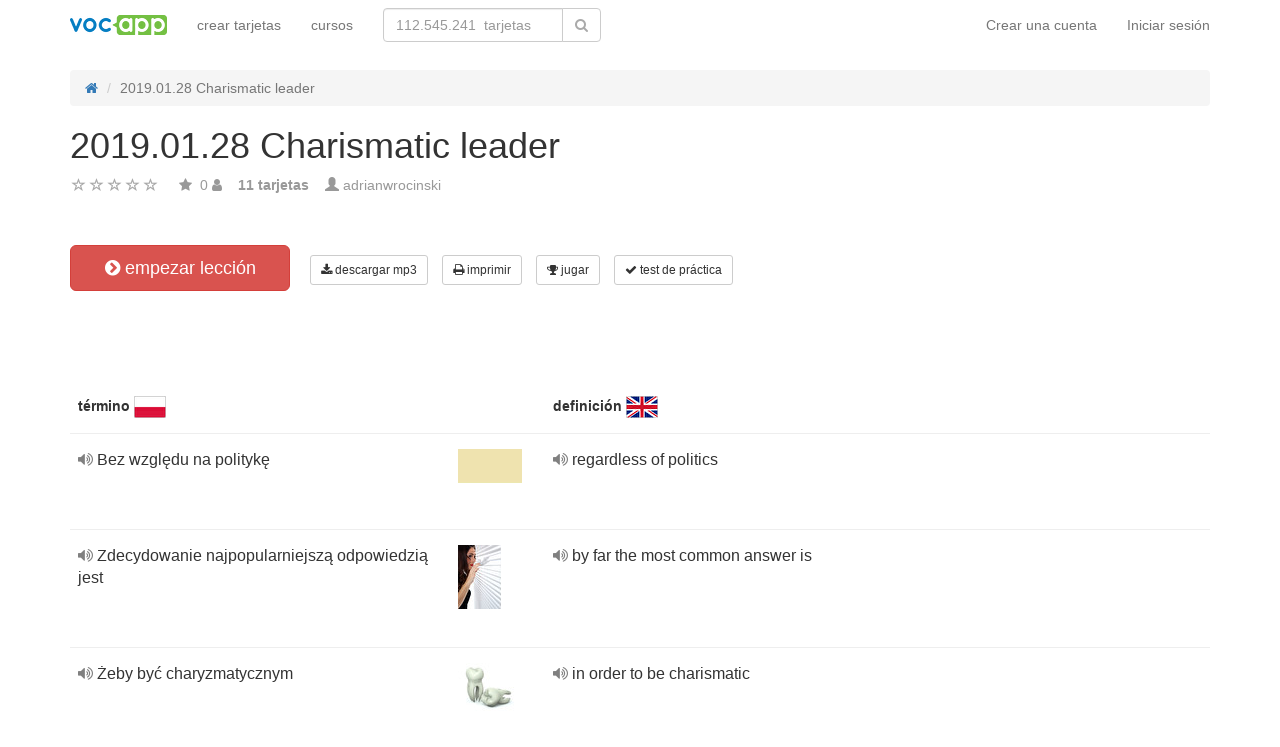

--- FILE ---
content_type: text/html; charset=UTF-8
request_url: https://vocapp.es/2019.01.28-charismatic-leader-flashcards-901777
body_size: 20444
content:
<!DOCTYPE html>
    <html lang="es">
    <head>
        <meta charset="UTF-8"/>
        <meta name="viewport" content="width=device-width, initial-scale=1">
                <title>→ 2019.01.28 Charismatic Leader  → Empezar lección / Descargar tarjetas en MP3</title>
        <meta name="description" content="">
<meta name="keywords" content="inglés">
<meta name="article:published_time" content="2019-02-04T20:16:38+01:00">
<link href="android-app://air.com.vocapp/https/vocapp.es/2019.01.28-charismatic-leader-flashcards-901777" rel="alternate">
<link href="/manifest.json" rel="manifest">
<link type="image/x-icon" href="https://static.vocapp.com/docs/favicon.ico" rel="icon">
<link type="image/x-icon" href="https://static.vocapp.com/docs/favicon.ico" rel="shortcut icon">
<link href="/apple-touch-icon-144x144.png" rel="apple-touch-icon" sizes="144x144">
<link href="/apple-touch-icon-114x114.png" rel="apple-touch-icon" sizes="114x114">
<link href="/apple-touch-icon-72x72.png" rel="apple-touch-icon" sizes="72x72">
<link href="/apple-touch-icon.png" rel="apple-touch-icon">
<link href="https://vocapp.es/2019.01.28-charismatic-leader-flashcards-901777" rel="canonical">
<link href="https://fiszkoteka.pl/zestaw/901777-2019.01.28-charismatic-leader" rel="alternate" hreflang="pl">
<link href="https://vocapp.com/2019.01.28-charismatic-leader-flashcards-901777" rel="alternate" hreflang="en">
<link href="https://vocapp.es/2019.01.28-charismatic-leader-flashcards-901777" rel="alternate" hreflang="es">
<link href="https://vocapp.it/2019.01.28-charismatic-leader-flashcards-901777" rel="alternate" hreflang="it">
<link href="https://vocapp.fr/2019.01.28-charismatic-leader-flashcards-901777" rel="alternate" hreflang="fr">
<link href="https://vocapp.de/2019.01.28-charismatic-leader-flashcards-901777" rel="alternate" hreflang="de">
<link href="https://static.vocapp.com/assets/merged/all-e7df2a8e69373b1bdf273adb1592b4e6.css" rel="stylesheet">
<link href="https://static.vocapp.com/assets/nlzsvZHEPWedDAXKo6Xs/vocapp.css" rel="stylesheet">
<style>.rating-container .rating {
    overflow: visible;
    vertical-align: inherit;
}</style>
<script>window.rating_42bd29d5 = {"size":"null","min":0,"max":5,"step":1,"showCaption":false,"showClear":false,"language":"es"};

Messages = {
    translations: {"js":{"Przepisz: ":"Escribe:","Runda ":"Ronda ","Wystąpił błąd przy wczytywaniu danych!":"Se ha producido un error al cargar los datos.","Zacznij od początku":"Comienza desde el principio","Zacznij od rundy ":"Comienza desde la ronda ","Ładowanie...":"Cargando...","Poprawnie ":"Bien ","Błędnie ":"Mal ","Pozostało ":"Quedan  "," runda ":" ronda ","Dalej &raquo;":"Siguiente"," Rozumiem. Biorę się do nauki!":" Entiendo. ¡Voy a estudiar!","&laquo; Wróć":"Atrás","co chcesz zrobić?":"¿Qué quieres hacer?",". Słabiutko. W tej grze trzeba się porządnie skupić!":". Uups! Tienes que concentrarte más. ",", niezły wynik. ":", muy bien.  "," Jeszcze jedna gierka na poprawę myślenia?":"¿Quieres seguir jugando?",". Wynik rewelacyjny, albo Pan-Idealna-Pamięć-i-trochę-farta, albo Pan-Lubię-Trochę-oszukiwać...":". Resultado sensacional, o Pan-Perfect-memoria-y-poco-suerte, o-como-poco-trampa ...","Czy na pewno chcesz usunąć fiszkę z zestawu?":"¿Seguro que quieres borrar la tarjeta de la lección?","Nie może być mniej niż 1 fiszki w zestawie":"Debe haber al menos una tarjeta en la lección","Wgrywanie pliku nie powiodło się.":"El archivo no se ha cargado correctamente.","Czy chcesz automatycznie dostosować odpowiedzi i przykłady do nowego języka?":"¿Quieres adaptar automáticamente las respuestas y ejemplos para un nuevo idioma?","Zdobyte punkty: ":"Puntuación: ","Wystąpił błąd przy dostępie do lekcji!":"Se ha producido un error!"}},
    t: function (category, text) {
        var translations = Messages.translations[category];

        if (translations && translations.hasOwnProperty(text) && translations[text]) {
            return translations[text];
        } else {
            jQuery.ajax({
                url: '/message/message-translation/missing',
                type: 'POST',
                data: {
                    category: category,
                    language: 'es',
                    message: text
                },

                success: function (translated) {
                    translations[text] = translated;
                }
            });

            return text;
        }
    }
};
</script>            </head>
    <body>

    <script src="https://static.vocapp.com/assets/merged/all-f79fd0b55b4e2b88c1b0260e8f6f725d.js"></script>
<script>var memoryGame = {"url":"/sebabox/learn/request","jn_id":12353378,"type":0}</script>
        
    <div class="wrap">
        <nav id="w106045099932" class="navbar navbar-default navbar-vocapp navbar-fixed-top"><div class="container"><div class="navbar-header"><button type="button" class="navbar-toggle" data-toggle="collapse" data-target="#w106045099932-collapse"><span class="sr-only">Toggle navigation</span>
<span class="icon-bar"></span>
<span class="icon-bar"></span>
<span class="icon-bar"></span></button><a class="navbar-brand" href="https://vocapp.es/"><img style="height: 20px;" src="https://static.vocapp.com/assets/scaled/x20-vocapp_vocapp-logo-orig-transparent.png" alt="VocApp - aplicación de aprendizaje de vocabulario para Android y iOS" /></a></div><div id="w106045099932-collapse" class="collapse navbar-collapse"><ul id="w106045099936" class="navbar-nav navbar-right nav"><li onclick="$(&#039;#navbar-rol-modal&#039;).registerOrLogin(&#039;prepare&#039;, &#039;register&#039;).modal(&#039;show&#039;); return false;"><a href="/iniciar-session">Crear una cuenta</a></li>
<li onclick="$(&#039;#navbar-rol-modal&#039;).registerOrLogin(&#039;prepare&#039;, &#039;login&#039;).modal(&#039;show&#039;); return false;"><a href="/iniciar-session">Iniciar sesión</a></li></ul><ul id="w106045099935" class="navbar-nav nav"><li><a href="/crear-tarjetas">crear tarjetas</a></li>
<li><a href="/cursos">cursos</a></li></ul><form class="navbar-form navbar-left search-box" action="/buscar" method="get"><div class="input-group"><input type="text" class="search-box-query form-control" name="query" autocomplete="off" autocapitalize="off" placeholder="112.545.241  tarjetas"/><span class="input-group-btn"><button type="submit" class="btn btn-default"><span class="fa fa-search icon icon-search"></span> </button></span></div></form></div></div></nav>
        
        <div class="container">
            <ul class="breadcrumb hidden-xs" vocab="http://schema.org/" typeof="BreadcrumbList"><li property="itemListElement" typeof="ListItem"><a href="/" property="item" typeof="WebPage"><span class="fa fa-home icon icon-home"></span><meta property="name" content="home"></a><meta property="position" content="1"></li>
<li class="active" property="itemListElement" typeof="ListItem"><span property="name">2019.01.28 Charismatic leader</span><meta property="position" content="2"></li>
</ul>            <div id="rating_12353378"><div><h1>2019.01.28 Charismatic leader</h1></div><div class="row"><div class="col-md-8"><div class="ratingWidget_stars" style="display: inline-block; width: 105px; height:20px"><input type="text" id="12353378_stars" class="rating-loading" name="12353378_stars" data-krajee-rating="rating_42bd29d5"></div> <span  style='color: #999'></span> <span class="fa fa-star icon icon-star" style="color: #999"></span> &nbsp;<span property="" style="color: #999">0</span> <span class="fa fa-user icon icon-user" style="color: #999"></span> &nbsp;&nbsp; <strong style="color:#999">11  tarjetas</strong> &nbsp;&nbsp; <span class="unimportant-link"><span class="glyphicon glyphicon-user" style="color:#999"></span> <a href="/comunidad/514907-adrianwrocinski">adrianwrocinski</a></span></div></div></div>
<div class="row actions-line">
    <div class="col-md-3 primary-lesson-action">
        <a id="learnbox" class="btn-danger btn-lg start-learning btn" href="#" style="width: 220px" onClick="if(typeof Eventer !== &quot;undefined&quot;) {
    Eventer.trackSellerEvent(&quot;set Learnbox Started&quot;,{&quot;id&quot;:901777});
}; learnBox_start(12353378, 0, true)"><span class="fa fa-chevron-circle-right icon icon-chevron-circle-right"></span> empezar lección</a>
        <br/><br/>
    </div>

    <div class="col-md-9 secondary-lesson-actions"><a id="w10604509990" class="btn-default btn-sm btn" href="#" onClick="if(typeof Eventer !== &quot;undefined&quot;) {
    Eventer.trackSellerEvent(&quot;set Download Mp3 Try&quot;,{&quot;id&quot;:901777});
}; $(&#039;#download-mp3&#039;).modal(&#039;show&#039;); return false;"><span class="fa fa-download icon icon-download"></span> descargar mp3</a>
<div id="download-mp3" class="fade modal" role="dialog" tabindex="-1" data-width="420">
<div class="modal-dialog ">
<div class="modal-content">
<div class="modal-header">
<button type="button" class="close" data-dismiss="modal" aria-hidden="true">&times;</button>
&nbsp;
</div>
<div class="modal-body">
<strong>Perfecto para słuchowców</strong> &ndash; <strong>Reemplace sus palabras en audiokurs y aprender:</strong><br/>    <br/>
<span class="fa fa-check icon icon-check"></span> mientras viaja en el autobús o en coche<br/>
<span class="fa fa-check icon icon-check"></span> pasear al perro<br/>
<span class="fa fa-check icon icon-check"></span> esperando en línea<br/>
<span class="fa fa-check icon icon-check"></span> antes de la hora de acostarse<br/>
    <br/>

<span>Esta función sólo está disponible para los usuarios premium.</span><br/>
    <br/>

<a id="w10604509991" class="btn" href="/premium" style="margin-right:10px;"><span class="fa fa-star icon icon-star"></span> activar una cuenta premium</a>
<a href="https://static.vocapp.com/examples/pl/przyklad.mp3" style="color:#1997d4 !important; " onclick="if(typeof Eventer !== &quot;undefined&quot;) {
    Eventer.trackSellerEvent(&quot;Set Download Mp3&quot;,{&quot;id&quot;:901777});
}"> <span class="fa fa-download icon icon-download"></span> Grabación Muestra</a>
</div>

</div>
</div>
</div><a id="w10604509992" class="btn-default btn-sm btn" href="#" onClick="if(typeof Eventer !== &quot;undefined&quot;) {
    Eventer.trackSellerEvent(&quot;set Download Pdf Try&quot;,{&quot;id&quot;:901777});
}; $(&#039;#print-set&#039;).modal(&#039;show&#039;); return false;"><span class="fa fa-print icon icon-print"></span> imprimir</a>
<div id="print-set" class="fade modal" role="dialog" tabindex="-1" data-width="420">
<div class="modal-dialog ">
<div class="modal-content">
<div class="modal-header">
<button type="button" class="close" data-dismiss="modal" aria-hidden="true">&times;</button>
&nbsp;
</div>
<div class="modal-body">
<strong>Ideal fuera del hogar </strong> &ndash; <strong>Imprima sus palabras:</strong><br/>    <br/>
<span class="fa fa-check icon icon-check"></span> una lista a la mano<br/>
<span class="fa fa-check icon icon-check"></span> como tarjetas para cortar<br/>
    <br/>

<span>Esta función sólo está disponible para los usuarios premium.</span><br/>
    <br/>

<a id="w10604509993" class="btn" href="/premium" style="margin-right:10px;"><span class="fa fa-star icon icon-star"></span> activar una cuenta premium</a>
<a href="https://static.vocapp.com/examples/pl/fiszki_przyklad.pdf" style="color:#1997d4 !important" onclick="if(typeof Eventer !== &quot;undefined&quot;) {
    Eventer.trackSellerEvent(&quot;Set Download Pdf&quot;,{&quot;id&quot;:901777});
}"> <span class="fa fa-download icon icon-download"></span> un ejemplo de un</a>
</div>

</div>
</div>
</div><a id="w10604509994" class="btn-default btn-sm btn" href="#memory_modal" data-toggle="modal" onClick="if(typeof Eventer !== &quot;undefined&quot;) {
    Eventer.trackSellerEvent(&quot;set Play Memory&quot;,{&quot;id&quot;:901777});
}"><span class="fa fa-trophy icon icon-trophy"></span> jugar</a> <a id="w10604509995" class="btn-default btn-sm btn" href="#test_modal" data-toggle="modal" onClick="if(typeof Eventer !== &quot;undefined&quot;) {
    Eventer.trackSellerEvent(&quot;set Test&quot;,{&quot;id&quot;:901777});
}; $(&quot;#new_seed&quot;).click();"><span class="fa fa-check icon icon-check"></span> test de práctica</a>     </div>
</div>
&nbsp;<div class="set-flashcards-list">
    <div id="qa-list">
        <table class="table">
        <thead>
            <tr>
                <th class="col-xs-5" colspan="2">
                    <b>término</b> <span title="język polski" style="background-image: url(&#039;https://static.vocapp.com/imgmrg/P/g/o/HISi51swR0_MKo-Bv.png&#039;);background-position:-0px -0px;width:32px;height:22px;vertical-align: middle;overflow:hidden;display:inline-block;"></span>                 </th>

                <th class="col-xs-7" colspan="3">
                    <b>definición</b> <span title="English" style="background-image: url(&#039;https://static.vocapp.com/imgmrg/P/g/o/HISi51swR0_MKo-Bv.png&#039;);background-position:-32px -0px;width:32px;height:22px;vertical-align: middle;overflow:hidden;display:inline-block;"></span>                 </th>
            </tr>
        </thead>

        <tr><td class="col-md-4 col-xs-8">
    <div class="text"><a class="sm2_button" href="https://vocapp.es/fts/39517646-qt.mp3"><span class="fa fa-volume-up icon icon-volume-up"></span> </a> Bez względu na politykę </div><a id="w10604509996" class="btn-danger btn-sm hidden-learnbox-button hidden-phone btn" href="#" onClick="$(&#039;#learnbox&#039;).click()"><span class="fa fa-chevron-circle-right icon icon-chevron-circle-right"></span> empezar lección</a>
</td>

<td class="col-md-1 col-xs-2"><span title="Bez względu na politykę inglés" style="background-image: url(&#039;https://static.vocapp.com/imgmrg/d/_/J/J4JEr3g7SAXyqk8DQ.jpg&#039;);background-position:-0px -0px;width:64px;height:34px;vertical-align: middle;overflow:hidden;display:inline-block;"></span></td>
<td class="col-md-4 col-xs-8">
    <div class="text"><a class="sm2_button" href="https://vocapp.es/fts/39517646-a0t.mp3"><span class="fa fa-volume-up icon icon-volume-up"></span> </a> regardless of politics </div>
</td>

<td class="col-md-1 col-xs-2"></td>
<td class="col-md-2 col-xs-2"></td></tr><tr><td class="col-md-4 col-xs-8">
    <div class="text"><a class="sm2_button" href="https://vocapp.es/fts/39517647-qt.mp3"><span class="fa fa-volume-up icon icon-volume-up"></span> </a> Zdecydowanie najpopularniejszą odpowiedzią jest </div><a id="w10604509997" class="btn-danger btn-sm hidden-learnbox-button hidden-phone btn" href="#" onClick="$(&#039;#learnbox&#039;).click()"><span class="fa fa-chevron-circle-right icon icon-chevron-circle-right"></span> empezar lección</a>
</td>

<td class="col-md-1 col-xs-2"><span title="Zdecydowanie najpopularniejszą odpowiedz inglés" style="background-image: url(&#039;https://static.vocapp.com/imgmrg/d/_/J/J4JEr3g7SAXyqk8DQ.jpg&#039;);background-position:-192px -64px;width:43px;height:64px;vertical-align: middle;overflow:hidden;display:inline-block;"></span></td>
<td class="col-md-4 col-xs-8">
    <div class="text"><a class="sm2_button" href="https://vocapp.es/fts/39517647-a0t.mp3"><span class="fa fa-volume-up icon icon-volume-up"></span> </a> by far the most common answer is </div>
</td>

<td class="col-md-1 col-xs-2"></td>
<td class="col-md-2 col-xs-2"></td></tr><tr><td class="col-md-4 col-xs-8">
    <div class="text"><a class="sm2_button" href="https://vocapp.es/fts/39517643-qt.mp3"><span class="fa fa-volume-up icon icon-volume-up"></span> </a> Żeby być charyzmatycznym </div><a id="w10604509998" class="btn-danger btn-sm hidden-learnbox-button hidden-phone btn" href="#" onClick="$(&#039;#learnbox&#039;).click()"><span class="fa fa-chevron-circle-right icon icon-chevron-circle-right"></span> empezar lección</a>
</td>

<td class="col-md-1 col-xs-2"><span title="Żeby być charyzmatycznym inglés" style="background-image: url(&#039;https://static.vocapp.com/imgmrg/d/_/J/J4JEr3g7SAXyqk8DQ.jpg&#039;);background-position:-64px -0px;width:64px;height:48px;vertical-align: middle;overflow:hidden;display:inline-block;"></span></td>
<td class="col-md-4 col-xs-8">
    <div class="text"><a class="sm2_button" href="https://vocapp.es/fts/39517643-a0t.mp3"><span class="fa fa-volume-up icon icon-volume-up"></span> </a> in order to be charismatic </div>
</td>

<td class="col-md-1 col-xs-2"></td>
<td class="col-md-2 col-xs-2"></td></tr><tr><td class="col-md-4 col-xs-8">
    <div class="text"><a class="sm2_button" href="https://vocapp.es/fts/39517644-qt.mp3"><span class="fa fa-volume-up icon icon-volume-up"></span> </a> Aby być charyzmatycznym, musisz po prostu zrozumieć i odnosić się do innych </div><a id="w10604509999" class="btn-danger btn-sm hidden-learnbox-button hidden-phone btn" href="#" onClick="$(&#039;#learnbox&#039;).click()"><span class="fa fa-chevron-circle-right icon icon-chevron-circle-right"></span> empezar lección</a>
</td>

<td class="col-md-1 col-xs-2"><span title="Aby być charyzmatycznym, musisz po prost inglés" style="background-image: url(&#039;https://static.vocapp.com/imgmrg/d/_/J/J4JEr3g7SAXyqk8DQ.jpg&#039;);background-position:-128px -64px;width:64px;height:43px;vertical-align: middle;overflow:hidden;display:inline-block;"></span></td>
<td class="col-md-4 col-xs-8">
    <div class="text"><a class="sm2_button" href="https://vocapp.es/fts/39517644-a0t.mp3"><span class="fa fa-volume-up icon icon-volume-up"></span> </a> So in order to be charismatic you simply have to understand and relate to others. </div>
</td>

<td class="col-md-1 col-xs-2"></td>
<td class="col-md-2 col-xs-2"></td></tr><tr><td class="col-md-4 col-xs-8">
    <div class="text"><a class="sm2_button" href="https://vocapp.es/fts/39517648-qt.mp3"><span class="fa fa-volume-up icon icon-volume-up"></span> </a> Po prostu musisz </div><a id="w106045099910" class="btn-danger btn-sm hidden-learnbox-button hidden-phone btn" href="#" onClick="$(&#039;#learnbox&#039;).click()"><span class="fa fa-chevron-circle-right icon icon-chevron-circle-right"></span> empezar lección</a>
</td>

<td class="col-md-1 col-xs-2"><span title="Po prostu musisz inglés" style="background-image: url(&#039;https://static.vocapp.com/imgmrg/d/_/J/J4JEr3g7SAXyqk8DQ.jpg&#039;);background-position:-64px -64px;width:43px;height:64px;vertical-align: middle;overflow:hidden;display:inline-block;"></span></td>
<td class="col-md-4 col-xs-8">
    <div class="text"><a class="sm2_button" href="https://vocapp.es/fts/39517648-a0t.mp3"><span class="fa fa-volume-up icon icon-volume-up"></span> </a> you simple have to </div>
</td>

<td class="col-md-1 col-xs-2"></td>
<td class="col-md-2 col-xs-2"></td></tr><tr><td class="col-md-4 col-xs-8">
    <div class="text"><a class="sm2_button" href="https://vocapp.es/fts/39517649-qt.mp3"><span class="fa fa-volume-up icon icon-volume-up"></span> </a> angażować innych </div><a id="w106045099911" class="btn-danger btn-sm hidden-learnbox-button hidden-phone btn" href="#" onClick="$(&#039;#learnbox&#039;).click()"><span class="fa fa-chevron-circle-right icon icon-chevron-circle-right"></span> empezar lección</a>
</td>

<td class="col-md-1 col-xs-2"><span title="angażować innych inglés" style="background-image: url(&#039;https://static.vocapp.com/imgmrg/d/_/J/J4JEr3g7SAXyqk8DQ.jpg&#039;);background-position:-64px -128px;width:64px;height:27px;vertical-align: middle;overflow:hidden;display:inline-block;"></span></td>
<td class="col-md-4 col-xs-8">
    <div class="text"><a class="sm2_button" href="https://vocapp.es/fts/39517649-a0t.mp3"><span class="fa fa-volume-up icon icon-volume-up"></span> </a> engage others </div>
</td>

<td class="col-md-1 col-xs-2"></td>
<td class="col-md-2 col-xs-2"></td></tr><tr><td class="col-md-4 col-xs-8">
    <div class="text"><a class="sm2_button" href="https://vocapp.es/fts/39517645-qt.mp3"><span class="fa fa-volume-up icon icon-volume-up"></span> </a> Wesoły </div><a id="w106045099912" class="btn-danger btn-sm hidden-learnbox-button hidden-phone btn" href="#" onClick="$(&#039;#learnbox&#039;).click()"><span class="fa fa-chevron-circle-right icon icon-chevron-circle-right"></span> empezar lección</a>
</td>

<td class="col-md-1 col-xs-2"><span title="Wesoły inglés" style="background-image: url(&#039;https://static.vocapp.com/imgmrg/d/_/J/J4JEr3g7SAXyqk8DQ.jpg&#039;);background-position:-0px -128px;width:40px;height:64px;vertical-align: middle;overflow:hidden;display:inline-block;"></span></td>
<td class="col-md-4 col-xs-8">
    <div class="text"><a class="sm2_button" href="https://vocapp.es/fts/39517645-a0t.mp3"><span class="fa fa-volume-up icon icon-volume-up"></span> </a> upbeat </div>
</td>

<td class="col-md-1 col-xs-2"></td>
<td class="col-md-2 col-xs-2"></td></tr><tr><td class="col-md-4 col-xs-8">
    <div class="text"><a class="sm2_button" href="https://vocapp.es/fts/39517650-qt.mp3"><span class="fa fa-volume-up icon icon-volume-up"></span> </a> konkretne przykłady </div><a id="w106045099913" class="btn-danger btn-sm hidden-learnbox-button hidden-phone btn" href="#" onClick="$(&#039;#learnbox&#039;).click()"><span class="fa fa-chevron-circle-right icon icon-chevron-circle-right"></span> empezar lección</a>
</td>

<td class="col-md-1 col-xs-2"></td>
<td class="col-md-4 col-xs-8">
    <div class="text"><a class="sm2_button" href="https://vocapp.es/fts/39517650-a0t.mp3"><span class="fa fa-volume-up icon icon-volume-up"></span> </a> concrete examples </div>
</td>

<td class="col-md-1 col-xs-2"></td>
<td class="col-md-2 col-xs-2"></td></tr><tr><td class="col-md-4 col-xs-8">
    <div class="text"><a class="sm2_button" href="https://vocapp.es/fts/39517651-qt.mp3"><span class="fa fa-volume-up icon icon-volume-up"></span> </a> zwróć na nich uwagę </div><a id="w106045099914" class="btn-danger btn-sm hidden-learnbox-button hidden-phone btn" href="#" onClick="$(&#039;#learnbox&#039;).click()"><span class="fa fa-chevron-circle-right icon icon-chevron-circle-right"></span> empezar lección</a>
</td>

<td class="col-md-1 col-xs-2"><span title="zwróć na nich uwagę inglés" style="background-image: url(&#039;https://static.vocapp.com/imgmrg/d/_/J/J4JEr3g7SAXyqk8DQ.jpg&#039;);background-position:-128px -0px;width:64px;height:43px;vertical-align: middle;overflow:hidden;display:inline-block;"></span></td>
<td class="col-md-4 col-xs-8">
    <div class="text"><a class="sm2_button" href="https://vocapp.es/fts/39517651-a0t.mp3"><span class="fa fa-volume-up icon icon-volume-up"></span> </a> pay attention to them </div>
</td>

<td class="col-md-1 col-xs-2"></td>
<td class="col-md-2 col-xs-2"></td></tr><tr><td class="col-md-4 col-xs-8">
    <div class="text"><a class="sm2_button" href="https://vocapp.es/fts/39517652-qt.mp3"><span class="fa fa-volume-up icon icon-volume-up"></span> </a> Słowa i czyny </div><a id="w106045099915" class="btn-danger btn-sm hidden-learnbox-button hidden-phone btn" href="#" onClick="$(&#039;#learnbox&#039;).click()"><span class="fa fa-chevron-circle-right icon icon-chevron-circle-right"></span> empezar lección</a>
</td>

<td class="col-md-1 col-xs-2"><span title="Słowa i czyny inglés" style="background-image: url(&#039;https://static.vocapp.com/imgmrg/d/_/J/J4JEr3g7SAXyqk8DQ.jpg&#039;);background-position:-192px -0px;width:64px;height:43px;vertical-align: middle;overflow:hidden;display:inline-block;"></span></td>
<td class="col-md-4 col-xs-8">
    <div class="text"><a class="sm2_button" href="https://vocapp.es/fts/39517652-a0t.mp3"><span class="fa fa-volume-up icon icon-volume-up"></span> </a> Words and deeds </div>
</td>

<td class="col-md-1 col-xs-2"></td>
<td class="col-md-2 col-xs-2"></td></tr><tr><td class="col-md-4 col-xs-8">
    <div class="text"><a class="sm2_button" href="https://vocapp.es/fts/39517653-qt.mp3"><span class="fa fa-volume-up icon icon-volume-up"></span> </a> Autentyczna emocjonalna więź </div><a id="w106045099916" class="btn-danger btn-sm hidden-learnbox-button hidden-phone btn" href="#" onClick="$(&#039;#learnbox&#039;).click()"><span class="fa fa-chevron-circle-right icon icon-chevron-circle-right"></span> empezar lección</a>
</td>

<td class="col-md-1 col-xs-2"><span title="Autentyczna emocjonalna więź inglés" style="background-image: url(&#039;https://static.vocapp.com/imgmrg/d/_/J/J4JEr3g7SAXyqk8DQ.jpg&#039;);background-position:-0px -64px;width:64px;height:42px;vertical-align: middle;overflow:hidden;display:inline-block;"></span></td>
<td class="col-md-4 col-xs-8">
    <div class="text"><a class="sm2_button" href="https://vocapp.es/fts/39517653-a0t.mp3"><span class="fa fa-volume-up icon icon-volume-up"></span> </a> a genuine emotional connection </div>
</td>

<td class="col-md-1 col-xs-2"></td>
<td class="col-md-2 col-xs-2"></td></tr></table>    </div>
</div>

<div class="set-tags-list">
    <a id="w106045099917" class="btn btn-small btn-danger float-right" href="/crear-tarjetas">crear tarjetas</a>    <div style="padding-top:5px;">
        <a id="w106045099918" class="label label-default tag btn" href="/tag/21349-ingles">English</a>    </div>
</div>
<br /><div id='comment12353378'><h3>Debes iniciar sesión para poder comentar.</h3></div><a id="fancylearnboxclick" href="#fancylearnbox" data-toggle="modal"></a><div id="learnbox_w106045099922" class="learnBox no-select">
<div id="fancylearnbox" class="fade modal" role="dialog" tabindex="-1">
<div class="modal-dialog modal-lg">
<div class="modal-content">
<div class="modal-header" style="padding: 9px 15px 0 15px">
<button type="button" class="close" data-dismiss="modal" aria-hidden="true">&times;</button>

<div class="learnBox_container" style="padding-bottom:5px;">
    <div style="opacity:0.5; float:left;">
        <div class="learnBox_spacer hidden-phone">
            <img src="" alt="" class="learnBox_learnunitImg"/>
        </div>
        &nbsp;
        <div class='learnBox_learnunit'></div>
    </div>

    <span class='learnBox_timer'>
        <span class="fa fa-clock-o icon icon-clock-o" title="Tiempo de estudio" data-toggle="tooltip"></span>
        <span class='learnBox_timer_learn'></span>
    </span>

    <div class='learnBox_queue' data-toggle="tooltip"></div>

    <div class='learnBox_interval'><span class="fa fa-circle icon icon-circle" style="color: 000"></span></div>

    
    <small class="learnBox_counter"></small>

    <div class="learnBox_clear"></div>
</div>

</div>
<div class="modal-body">
<div class="learnBox_main" style="height: 500px; ">

    <span class="learnBox_mp3Text"></span><span class="learnBox_mp3Example"></span>

    <div class='learnBox_loading'>
        <img src="https://static.vocapp.com/images/indicator.gif" alt="" />    </div>

    <div class='learnBox_container' style='display: none; '>
        
<div class="learnBox_config">
    <form id="w106045099923" action="/2019.01.28-charismatic-leader-flashcards-901777" method="post">
    <div class="row">
        <div class="col-md-3">
            <span style="font-size: 16px;">Aprendizaje</span><br/><br/>
            <input type="checkbox" class="footer-btn learnBox_chkbxqueue learnBox_checkboxbtn btn btn-mini" name="learnBox_chkbx_queue" title="" rel="learnBox_tooltip"/> Mostrar barra de progreso<br /><input type="checkbox" class="footer-btn learnBox_chkbxtimer learnBox_checkboxbtn btn btn-mini" name="learnBox_chkbx_timer" title="" rel="learnBox_tooltip"/> Mostrar reloj<br /><input type="checkbox" class="footer-btn learnBox_chkbxrewrite learnBox_checkboxbtn btn btn-mini" name="learnBox_chkbx_rewrite" title="" rel="learnBox_tooltip"/> Exigir la respuesta correcta<br />        </div>

        <div class="col-md-3">
            <span style="font-size: 16px;">Visualización</span><br/><br/>
            <input type="checkbox" class="footer-btn learnBox_chkbxshowText learnBox_checkboxbtn btn btn-mini" name="learnBox_chkbx_showText" title="" rel="learnBox_tooltip"/> Texto<br /><input type="checkbox" class="footer-btn learnBox_chkbxshowExample learnBox_checkboxbtn btn btn-mini" name="learnBox_chkbx_showExample" title="" rel="learnBox_tooltip"/> Mostras ejemplos<br /><input type="checkbox" class="footer-btn learnBox_chkbxshowImage learnBox_checkboxbtn btn btn-mini" name="learnBox_chkbx_showImage" title="" rel="learnBox_tooltip"/> Imágenes<br /><input type="checkbox" class="footer-btn learnBox_chkbxplayText learnBox_checkboxbtn btn btn-mini" name="learnBox_chkbx_playText" title="" rel="learnBox_tooltip"/> Reproducir palabras<br /><input type="checkbox" class="footer-btn learnBox_chkbxplayExample learnBox_checkboxbtn btn btn-mini" name="learnBox_chkbx_playExample" title="" rel="learnBox_tooltip"/> Reproducir ejemplos<br /><input type="checkbox" class="footer-btn learnBox_chkbxplayNative learnBox_checkboxbtn btn btn-mini" name="learnBox_chkbx_playNative" title="" rel="learnBox_tooltip"/> Reproducir palabras nativas<br /><input type="checkbox" class="footer-btn learnBox_chkbxstressGender learnBox_checkboxbtn btn btn-mini" name="learnBox_chkbx_stressGender" title="" rel="learnBox_tooltip"/> Subrayar géneros con colores<br />        </div>

        <div class="col-md-3">
            <span style="font-size: 16px;">Escritura</span><br/><br/>
            <i>ignorar:</i><br/>
            <input type="checkbox" class="footer-btn learnBox_chkbxignoreSpaces learnBox_checkboxbtn btn btn-mini" name="learnBox_chkbx_ignoreSpaces" title="" rel="learnBox_tooltip"/> espacios<br /><input type="checkbox" class="footer-btn learnBox_chkbxignoreCharset learnBox_checkboxbtn btn btn-mini" name="learnBox_chkbx_ignoreCharset" title="" rel="learnBox_tooltip"/> acentos<br /><input type="checkbox" class="footer-btn learnBox_chkbxignoreParentheses learnBox_checkboxbtn btn btn-mini" name="learnBox_chkbx_ignoreParentheses" title="" rel="learnBox_tooltip"/> paréntesis<br /><input type="checkbox" class="footer-btn learnBox_chkbxignorePunctuation learnBox_checkboxbtn btn btn-mini" name="learnBox_chkbx_ignorePunctuation" title="" rel="learnBox_tooltip"/> puntuación<br /><input type="checkbox" class="footer-btn learnBox_chkbxignoreCase learnBox_checkboxbtn btn btn-mini" name="learnBox_chkbx_ignoreCase" title="" rel="learnBox_tooltip"/> mayúsculas<br /><input type="checkbox" class="footer-btn learnBox_chkbxignoreArticles learnBox_checkboxbtn btn btn-mini" name="learnBox_chkbx_ignoreArticles" title="" rel="learnBox_tooltip"/> ausencia del género<br /><input type="checkbox" class="footer-btn learnBox_chkbxunifyAbbrev learnBox_checkboxbtn btn btn-mini" name="learnBox_chkbx_unifyAbbrev" title="" rel="learnBox_tooltip"/> abreviaciones<br /><input type="checkbox" class="footer-btn learnBox_chkbxignoreOrder learnBox_checkboxbtn btn btn-mini" name="learnBox_chkbx_ignoreOrder" title="" rel="learnBox_tooltip"/> orden<br />        </div>
    </div>

    </form></div>

        <div class='learnBox_nconfig'>
            <div class='learnBox_error_tab'>
    <div class='learnBox_error_form form-inline'>
        <input
                class='learnBox_error_text'
                type='text'
                placeholder='Explica el error.'
        />
        <div class='learnBox_error_send btn btn-sm btn-danger'>señalar un error</div>
    </div>
    <div class='learnBox_error_thx'>Gracias por informarnos :)</div>
</div>

            <div style="position:absolute;margin-right:20px;right:20px;">
                <span class="learnBox_icon learnBox_chkbxerror fa fa-exclamation-circle icon icon-exclamation-circle" title="¿Encontraste un error? Avisa al autor." data-toggle="tooltip"></span>                <span class="learnBox_icon learnBox_chkbxtrash fa fa-trash-o icon icon-trash-o" title="Retire la hoja de datos del sistema de ciencia" data-toggle="tooltip"></span> <span class="learnBox_icon learnBox_chkbxheart fa fa-heart-o icon icon-heart-o" title="Marcos fiche pequeño corazón" data-toggle="tooltip"></span>             </div>

            <div class="learnBox_ask learnBox_askChoose">
    <div class="learnBox_chooseQuestion"></div>

    <form class="form" onsubmit="return false;">
                    <div class="learnBox_chooseAnswer learnBox_chooseAnswer0">
                <button type="submit" class="btn btn-lg btn-default learnBox_chooseButton">
                    <span class="learnBox_chooseNo">1</span>
                    <span class="learnBox_chooseAnswerText0"></span>
                </button>
                <br/>
            </div>
                    <div class="learnBox_chooseAnswer learnBox_chooseAnswer1">
                <button type="submit" class="btn btn-lg btn-default learnBox_chooseButton">
                    <span class="learnBox_chooseNo">2</span>
                    <span class="learnBox_chooseAnswerText1"></span>
                </button>
                <br/>
            </div>
                    <div class="learnBox_chooseAnswer learnBox_chooseAnswer2">
                <button type="submit" class="btn btn-lg btn-default learnBox_chooseButton">
                    <span class="learnBox_chooseNo">3</span>
                    <span class="learnBox_chooseAnswerText2"></span>
                </button>
                <br/>
            </div>
                    <div class="learnBox_chooseAnswer learnBox_chooseAnswer3">
                <button type="submit" class="btn btn-lg btn-default learnBox_chooseButton">
                    <span class="learnBox_chooseNo">4</span>
                    <span class="learnBox_chooseAnswerText3"></span>
                </button>
                <br/>
            </div>
            </form>

    <div class="learnBox_chooseNext help-block"></div>
</div>
            <div class="learnBox_ask learnBox_askCopy">
    <div class='learnBox_copyQuestion'></div>

    <div style="text-align:center;height:120px;">
        <form class="form-inline" onsubmit="return false;">
            <div class="control-group learnBox_copyGroup row">
                <div class="col-md-9" style="position: relative; ">
                    <input type="text" class="input-lg learnBox_copyAnswer"
                           placeholder="Escribe tu respuesta y pulsa enter"/>
                    <span class="vk-toggle-btn"><span class="fa fa-keyboard-o icon icon-keyboard-o"></span></span>
                </div>

                <button type="submit"
                        class="btn btn-default learnBox_copyConfirm btn-lg learnBox_copyButton">comprobar</button>
                <button type="submit"
                        class="btn btn-default learnBox_copyNext btn-lg learnBox_copyButton">siguiente</button>
                <div class="learnBox_copyImRightOuter">
                    <button type="submit" class="btn btn-sm btn-link learnBox_copyImRight learnBox_copyButton">
                        tengo razón ↑                    </button>
                </div>
            </div>

            <div style="display:none;" class="help-block">
                (
                <strong>Consejo: </strong>Al pulsar <b>enter</b> el sistema considera que la respuesta es <b>incorrecta</b>                <br/>
                <strong>Consejo 2: </strong>para ver la pregunta otra vez, haz click en la tarjeta                )
            </div>
        </form>

        <div class='learnBox_copyRewrite'></div>
    </div>
</div>
            <div class="learnBox_ask learnBox_askIfKnow">

    <div class='learnBox_ifKnowQuestion'></div>

    <div style="text-align: center; height: 50px; ">
        <a id="w106045099924" class="btn-danger btn-lg learnBox_ifKnowNo btn" href="#" style="width:120px;margin-right:4px;"><span class="fa fa-chevron-left icon icon-chevron-left" style="font-size:14px"></span> no lo sé</a>
        <a id="w106045099925" class="btn-success btn-lg learnBox_ifKnowOk btn" href="#" style="width:120px;">lo sé <span class="fa fa-chevron-right icon icon-chevron-right" style="font-size:14px"></span></a>
        <a id="w106045099926" class="btn-default btn-lg learnBox_ifKnowShow btn" href="#" style="width:244px;">ver la respuesta <span class="fa fa-chevron-right icon icon-chevron-right" style="font-size:14px;color:#777"></span></a>
    </div>

    <div class="learnBox_clear"></div>
</div>
            <div class="learnBox_ask learnBox_askLookingThrough">
    <div class="learnBox_lookingThroughQuestion"></div>

    <div class="learnBox_lookingThroughButtons">
        <button id="w106045099927" class="learnBox_lookingThroughPrevious btn-default btn"><span class="fa fa-arrow-left icon icon-arrow-left"></span></button>&nbsp;<button id="w106045099928" class="learnBox_lookingThroughNext btn-default btn"><span class="fa fa-arrow-right icon icon-arrow-right"></span></button>    </div>
</div>
            <div class="learnBox_ask learnBox_askTextField">
    <div class='learnBox_textFieldQuestion'></div>

    <form class="form-inline" onsubmit="return false;" style="text-align:center;height:160px;">
        <div class="control-group learnBox_textFieldGroup">
            <!--<div class="col-md-9" style="position: relative; ">-->
            <input type="text" class="input-lg learnBox_textFieldAnswer"
                   placeholder="Escribe tu respuesta y pulsa enter"/>
            <span class="vk-toggle-btn"><span class="fa fa-keyboard-o icon icon-keyboard-o"></span>&nbsp;</span>
            <!--</div>-->

            <button type="submit"
                    class="btn btn-default btn-lg learnBox_textFieldConfirm learnBox_textFieldButton">comprobar</button>
            <button type="submit"
                    class="btn btn-default btn-lg learnBox_textFieldNext learnBox_textFieldButton">siguiente</button>
            <div class="learnBox_textFieldImRightOuter">
                <button type="submit"
                        class="btn btn-sm btn-link learnBox_textFieldImRight learnBox_textFieldButton">tengo razón ↑                </button>
            </div>
        </div>

        <div style="display:none;" class="help-block">
            (
            <strong>Consejo:</strong> Al pulsar <b>enter</b> el sistema considera que la respuesta es <b>incorrecta</b>            <br/>
            <strong>Consejo 2:</strong> para ver la pregunta otra vez, haz click en la tarjeta            )
        </div>
    </form>
</div>

            <div class='learnBox_finishPage' style='display: none; '>
<div>
    <strong style="font-size:24px;">Enhorabuena, vas muy bien :)</strong>
    <br/>
    <br/>
                <div class='alert alert-info'>
                El autor de las tarjetas es Adrianwrocinski.                <b><a href="/crear-tarjetas">Haz click aquí para crear tus propias tarjetas :)</a></b><br/>
                Si no quieres hacer tus propias tarjetas, prueba los cursos preparados por nosotros.            </div>

            <div id="w106045099919" class="row package-proposals"><div class="col-md-4 col-sm-6 package" style="margin-bottom:15px;">
<div class="media">
    <div class="media-left">
        <a href="/curso/159-business-banking-finance-business-english">
            <img class="media-object" src="https://static.vocapp.com/img/C/Z/B/DM5TsWQMVNe1FRqkg.jpg" alt="Business Banking &amp; Finance (Business English)"/>        </a>
    </div>
    <div class="media-body">
        <div class="media-heading"><a href="/curso/159-business-banking-finance-business-english">Business Banking &amp; Finance (Business English)</a></div>
        <a id="w106045099920" class="btn-success btn-sm btn" href="/curso/159-business-banking-finance-business-english">prueba de forma gratuita</a>    </div>
</div>
</div><div class="col-md-4 col-sm-6 package" style="margin-bottom:15px;">
<div class="media">
    <div class="media-left">
        <a href="/curso/160-small-talk-business-english">
            <img class="media-object" src="https://static.vocapp.com/img/U/2/t/g3PGEA4eiFu0lJ2NX.jpg" alt="Small Talk (Business English)"/>        </a>
    </div>
    <div class="media-body">
        <div class="media-heading"><a href="/curso/160-small-talk-business-english">Small Talk (Business English)</a></div>
        <a id="w106045099921" class="btn-success btn-sm btn" href="/curso/160-small-talk-business-english">prueba de forma gratuita</a>    </div>
</div>
</div></div></div>
</div>
            <div class='learnBox_finishContent'></div>

            <div class='learnBox_repeatAll'>
                <span class='learnBox_button_span'>Repasar todas</span>
            </div>

            <div class='learnBox_repeatHard'>
                <span class='learnBox_button_span'>Repasar las difíciles</span>
            </div>

            <div class="learnBox_roundSummary">
    <br/>
    <span style="font-size: 32px;">Fin de la ronda <span
                class="learnBox_roundNumber">1</span></span><br/>
    <br/><br/>

    <span style="font-size: 24px;">Detalles</span><br/>

    <table class="table table-bordered table-striped" style="width: 80%; ">
        <thead>
        <tr>
            <th>ronda</th>
            <th>lo sé</th>
            <th>no lo sé</th>
        </tr>
        </thead>
        <tbody>
        <tr>
            <td class="learnBox_roundNumber">1</td>
            <td><span class='badge alert-success learnBox_roundOk'></span> (<span class='learnBox_roundOkP'></span>)
            </td>
            <td><span class='learnBox_roundKo badge alert-danger'></span> (<span class='learnBox_roundKoP'></span>)
            </td>
        </tr>
        </tbody>
    </table>

    <br/>
    <a id="w106045099929" class="btn-default btn-success btn-lg learnBox_roundNext btn" href="#">siguiente ronda <span class="fa fa-chevron-right icon icon-chevron-right" style="font-size:14px"></span></a>
    <br/>
    <small>&nbsp;repite las que no sabías</small>

</div>

            <div class='learnBox_clear'></div>
        </div>
    </div>
</div>

</div>
<div class="modal-footer">
<div class="learnBox_nconfig" style="width: 40px;float:left;margin-right:20px;"><a class="footer-btn learnBox_chkbxstar learnBox_checkboxbtn" title="&lt;b&gt;Aprendizaje / Evaluación&lt;/b&gt;" data-placement="top" data-toggle="popover" data-html="true" data-content="Aquí habilita o deshabilita &lt;b&gt;el sistema de reproducción&lt;/b&gt; . &lt;br /&gt;&lt;br /&gt; No todos los ejercicios están disponibles en el modo de &lt;b&gt;aprendizaje&lt;/b&gt; (es decir, con el Sistema de repeticiones habilitado). Esto se debe al hecho de que el áreators deben calcularse sobre la base de evaluaciones inequívocas.&lt;br /&gt;&lt;br /&gt;Algunas colas de aprendizaje imponen el modo de entrenamiento o ciencia (por ejemplo, en la cola de repeticiones de entrenamiento no está disponible, porque el estado del conocimiento debe verificarse aquí) y no se puede cambiar."><span class="fa fa-star icon icon-star"></span> </a></div><div class="learnBox_nconfig btn-group learnBox_mode"><a class="footer-btn learnBox_chkbxaskLookingThrough sebaradio" title="&lt;b&gt;Navegación&lt;/b&gt;" data-placement="top" data-toggle="popover" data-html="true" data-content="Familiarízate rápidamente con las palabras.&lt;br&gt;&lt;br /&gt; Modo de aprendizaje: Este modo no afectará al algoritmo de repaso espaciado."><span class="fa fa-eye-slash icon icon-eye-slash"></span> </a><a class="footer-btn learnBox_chkbxaskCopy sebaradio" title="&lt;b&gt;Navegación Activa&lt;/b&gt;" data-placement="top" data-toggle="popover" data-html="true" data-content="Aprende palabras y practica ortografía. &lt;br&gt;&lt;br /&gt; Modo de aprendizaje: Este modo no afectará al algoritmo de repaso espaciado."><span class="fa fa-eye icon icon-eye"></span> </a><a class="footer-btn learnBox_chkbxaskChoose sebaradio" title="&lt;b&gt;Examen tipo Test&lt;/b&gt;" data-placement="top" data-toggle="popover" data-html="true" data-content="Pon a prueba tu memoria con preguntas de opción multiple.&lt;br&gt;&lt;br /&gt; Modo de aprendizaje: Este modo no afectará al algoritmo de repaso espaciado."><span class="fa fa-list-ol icon icon-list-ol"></span> </a><a class="footer-btn learnBox_chkbxaskIfKnow sebaradio" title="&lt;b&gt;Autoevaluación&lt;/b&gt;" data-placement="top" data-toggle="popover" data-html="true" data-content="Selecciona « Lo sé » o « No lo sé » y ayúdanos a priorizar las tarjetas que debes repasar.&lt;br&gt;&lt;br /&gt; Modo de evaluación: Este modo afectará al algoritmo de repaso espaciado si el Sistema de Repaso está activado."><span class="fa fa-lightbulb-o icon icon-lightbulb-o"></span> </a><a class="footer-btn learnBox_chkbxaskTextField sebaradio" title="&lt;b&gt;Prueba de Ortografía&lt;/b&gt;" data-placement="top" data-toggle="popover" data-html="true" data-content="Prueba tu habilidad para escribir la respuesta sin errores ortográficos.&lt;br&gt;&lt;br /&gt; Modo de evaluación: Este modo afectará al algoritmo de repaso espaciado si el Sistema de Repaso está activado."><span class="fa fa-pencil icon icon-pencil"></span> </a><a class="footer-btn hidden-phone" href="#" title="&lt;strong&gt;Atajos del teclado&lt;/strong&gt;" style="margin-left:20px;cursor:help;" data-placement="top" data-toggle="popover" data-html="true" data-trigger="hover" data-content="&lt;span class=&quot;fa fa-arrow-right icon icon-arrow-right&quot;&gt;&lt;/span&gt;  = Io sé / mostrar la respuesta / siguiente ronda&lt;br/&gt;&lt;span class=&quot;fa fa-arrow-left icon icon-arrow-left&quot;&gt;&lt;/span&gt;  = no lo sé&lt;br/&gt;&lt;span class=&quot;fa fa-arrow-up icon icon-arrow-up&quot;&gt;&lt;/span&gt;  = tengo razón&lt;br/&gt;&lt;span class=&quot;fa fa-arrow-down icon icon-arrow-down&quot;&gt;&lt;/span&gt;  = gira la tarjeta (cuando se ve la respuesta)&lt;br/&gt;&lt;b&gt;r&lt;/b&gt;  = leer&lt;br/&gt;&lt;b&gt;e&lt;/b&gt;  = leer ejemplo&lt;br/&gt;&lt;b&gt;1-4, a-d&lt;/b&gt;  = número de respuestas en el test&lt;br/&gt;"><span class="fa fa-keyboard-o icon icon-keyboard-o"></span></a><a class="footer-btn learnBox_chkbxchangedSide learnBox_checkboxbtn" title="&lt;b&gt;Pregunta ↔ Respuesta&lt;/b&gt;" data-placement="top" data-toggle="popover" data-html="true" data-content="Invertir idiomas."><span class="fa fa-retweet icon icon-retweet"></span> </a><a class="footer-btn learnBox_chkbxshuffle learnBox_checkboxbtn" title="&lt;b&gt;Orden aleatorio&lt;/b&gt;" data-placement="top" data-toggle="popover" data-html="true" data-content="Aprender tarjetas en orden aleatorio."><span class="fa fa-random icon icon-random"></span> </a></div><a class="footer-btn" href="#" title="&lt;strong&gt;Ajustes&lt;/strong&gt;" onclick="
            if ($(&quot;.learnBox_learnunit&quot;).text() == &quot;Ajustes&quot;) {
                $(&quot;.learnBox_learnunit&quot;).text(learnBox_learnunit);
                $(&quot;.learnBox_learnunitImg&quot;).show();
                $(&quot;.learnbox_config_icon&quot;).removeClass(&quot;fa-arrow-left&quot;).addClass(&quot;fa-cog&quot;);
            } else {
                $(&quot;.learnBox_learnunitImg&quot;).hide();
                learnBox_learnunit = $(&quot;.learnBox_learnunit&quot;).text();
                $(&quot;.learnBox_learnunit&quot;).text(&quot;Ajustes&quot;);
                $(&quot;.learnbox_config_icon&quot;).removeClass(&quot;fa-cog&quot;).addClass(&quot;fa-arrow-left&quot;);
            }
            $(&quot;.learnBox_nconfig&quot;).toggle();
            $(&quot;.learnBox_config&quot;).toggle();
        " style="float:left;" data-placement="top" data-toggle="popover" data-html="true" data-trigger="hover" data-content="Cambiar preferencias de estudio."><span class="learnbox_config_icon fa fa-cog icon icon-cog"></span></a><img style="width:90px;margin-left:20px;float:right;margin-top:2px;margin-right:10px" src="https://static.vocapp.com/assets/scaled/90x-vocapp_vocapp-logo-orig-transparent.png" alt="logo fiche" />
</div>
</div>
</div>
</div></div><div id="keyboard" style="display: none"><div class="vk-board">
    <div class="vk-row">
        <button id="K192" type="button" class="vk-key"><span class="vk-lbl">`</span></button>
        <button id="K49" type="button" class="vk-key"><span class="vk-lbl">1</span></button>
        <button id="K50" type="button" class="vk-key"><span class="vk-lbl">2</span></button>
        <button id="K51" type="button" class="vk-key"><span class="vk-lbl">3</span></button>
        <button id="K52" type="button" class="vk-key"><span class="vk-lbl">4</span></button>
        <button id="K53" type="button" class="vk-key"><span class="vk-lbl">5</span></button>
        <button id="K54" type="button" class="vk-key"><span class="vk-lbl">6</span></button>
        <button id="K55" type="button" class="vk-key"><span class="vk-lbl">7</span></button>
        <button id="K56" type="button" class="vk-key"><span class="vk-lbl">8</span></button>
        <button id="K57" type="button" class="vk-key"><span class="vk-lbl">9</span></button>
        <button id="K48" type="button" class="vk-key"><span class="vk-lbl">0</span></button>
        <button id="K189" type="button" class="vk-key"><span class="vk-lbl">-</span></button>
        <button id="K187" type="button" class="vk-key"><span class="vk-lbl">=</span></button>
        <button id="K8" type="button" class="vk-key" style="visibility: hidden; width: 32px;"><span
                    class="vk-lbl"></span></button>
        <div id="vk-lang-select" class="btn-group-sm btn-group"><div class="btn-group">
<button id="w106045099930" class="btn-default btn-sm vk-lang-select-button btn dropdown-toggle" data-toggle="dropdown"><span class="lang-sel-flag" style="background-position: 0 6px; background-size:33px;"></span> <span class="caret"></span></button>

<ul id="w106045099931" class="dropdown-menu"><li class="dropdown-header" data-value="de" data-flag-url="https://static.vocapp.com/img/H/x/V/vgUiYJhj13ko-kOX0.png">Deutsch</li>
<li class="dropdown-header" data-value="es" data-flag-url="https://static.vocapp.com/img/w/H/S/l66nq-b1DRl7LXWEK.png">español</li>
<li class="dropdown-header" data-value="fr" data-flag-url="https://static.vocapp.com/img/F/5/m/PMmvF2n6e9gpCYiQk.png">Français</li>
<li class="dropdown-header" data-value="en" data-flag-url="https://static.vocapp.com/img/m/k/s/l_PEk7P3pmXtnT_sL.png">English</li>
<li class="dropdown-header" data-value="en-US" data-flag-url="https://static.vocapp.com/img/N/I/q/MFN0AS-mEXWaIlRC4.png">American English</li>
<li class="dropdown-header" data-value="it" data-flag-url="https://static.vocapp.com/img/O/H/4/Skp0GD0usr97R_c7z.png">italiano</li>
<li class="dropdown-header" data-value="nl" data-flag-url="https://static.vocapp.com/img/J/K/Y/MaxhMwQ8uuQET3dUX.png">Nederlands, Vlaams</li>
<li class="dropdown-header" data-value="nov" data-flag-url="https://static.vocapp.com/img/J/S/s/HZiNbCCNIrfa8eBlJ.png">Norsk</li>
<li class="dropdown-header" data-value="pl" data-flag-url="https://static.vocapp.com/img/j/T/a/dOpXuVRXGzARXYdxj.png">język polski</li>
<li class="dropdown-header" data-value="pt" data-flag-url="https://static.vocapp.com/img/3/9/7/Xe7VyyQpQzTLSYbik.png">português</li>
<li class="dropdown-header" data-value="ru" data-flag-url="https://static.vocapp.com/img/x/6/b/VSrV6ejQ262Y3sAd1.png">русский язык</li>
<li class="dropdown-header" data-value="sv" data-flag-url="https://static.vocapp.com/img/d/H/w/tLIk0wl5ROUJVbgZD.png">Svenska</li>
<li class="dropdown-header" data-value="uk" data-flag-url="https://static.vocapp.com/img/Q/1/n/Cija67q5C2tLxtGL0.png">українська мова</li>
<li class="dropdown-header" data-value="sq" data-flag-url="https://static.vocapp.com/img/k/Z/I/8ma5lTdXAyGcwEjao.png">gjuha shqipe</li>
<li class="dropdown-header" data-value="ar" data-flag-url="https://static.vocapp.com/img/0/k/6/A66qHOAZsEEIrM3mV.png">العربية</li>
<li class="dropdown-header" data-value="be" data-flag-url="https://static.vocapp.com/img/_/l/H/skSXUfeFk9sgJI_ky.png">беларуская мова</li>
<li class="dropdown-header" data-value="bg" data-flag-url="https://static.vocapp.com/img/F/v/q/r_4jchqwx5lp0e1ei.png">български език</li>
<li class="dropdown-header" data-value="kn" data-flag-url="https://static.vocapp.com/img/V/Y/R/OffcO4inAtpiiAQvF.png">ಕನ್ನಡ</li>
<li class="dropdown-header" data-value="ca" data-flag-url="https://static.vocapp.com/img/F/9/k/5xZU71pnCRFTsIbPM.png">català, valencià</li>
<li class="dropdown-header" data-value="cs" data-flag-url="https://static.vocapp.com/img/i/V/M/Tr5NsZieAztId2B_A.png">český jazyk</li>
<li class="dropdown-header" data-value="zh" data-flag-url="https://static.vocapp.com/img/f/x/r/cTA6zvuCge3YklEJ1.png">中文, 汉语, 漢語</li>
<li class="dropdown-header" data-value="ko" data-flag-url="https://static.vocapp.com/img/O/D/j/WkK0i9qzQ0cP4OvKL.png">한국어, 韓國語, 조선어, 朝鮮語</li>
<li class="dropdown-header" data-value="hrv" data-flag-url="https://static.vocapp.com/img/l/7/y/xnysGIhzgG2gqJlpq.png">hrvatski jezik</li>
<li class="dropdown-header" data-value="da" data-flag-url="https://static.vocapp.com/img/M/B/R/7zJzVW_69zbhcB3A6.png">dansk</li>
<li class="dropdown-header" data-value="sk" data-flag-url="https://static.vocapp.com/img/m/c/W/ZFXK1eZOBcCZ26tSf.png">slovenský jazyk</li>
<li class="dropdown-header" data-value="sl" data-flag-url="https://static.vocapp.com/img/R/O/k/5RDBZ8lWPtKkTj3aq.png">slovenski jezik</li>
<li class="dropdown-header" data-value="eo" data-flag-url="https://static.vocapp.com/img/H/2/C/nzs4vbgkT49xjH1Le.png">Esperanto</li>
<li class="dropdown-header" data-value="et" data-flag-url="https://static.vocapp.com/img/L/H/m/V9veI-9qGx24Wl1JU.png">eesti keel</li>
<li class="dropdown-header" data-value="eu" data-flag-url="https://static.vocapp.com/img/L/d/B/3_rQ2YRe1_owEpJL1.png">euskara</li>
<li class="dropdown-header" data-value="fo" data-flag-url="https://static.vocapp.com/img/h/h/y/0GEGjkMLdnmc3tyYn.png">føroyskt</li>
<li class="dropdown-header" data-value="fi" data-flag-url="https://static.vocapp.com/img/z/N/f/mhFwpBk2E-OGPHf1c.png">suomen kieli</li>
<li class="dropdown-header" data-value="gd" data-flag-url="https://static.vocapp.com/img/-/X/a/tpNAzzKb6bhNkodya.png">Gàidhlig</li>
<li class="dropdown-header" data-value="gl" data-flag-url="https://static.vocapp.com/img/6/6/u/a0uoyiJuva6wi89Vy.png">galego</li>
<li class="dropdown-header" data-value="ka" data-flag-url="https://static.vocapp.com/img/h/v/f/NhN9nVb5rD3y4SgDS.png">ქართული</li>
<li class="dropdown-header" data-value="el" data-flag-url="https://static.vocapp.com/img/s/h/g/_WTjaGbEZHFA0fvFW.png">ελληνικά</li>
<li class="dropdown-header" data-value="he" data-flag-url="https://static.vocapp.com/img/K/8/D/FNdfW2F5qC6B88qPr.png">עברית</li>
<li class="dropdown-header" data-value="hi" data-flag-url="https://static.vocapp.com/img/V/Y/R/OffcO4inAtpiiAQvF.png">हिन्दी, हिंदी</li>
<li class="dropdown-header" data-value="hu" data-flag-url="https://static.vocapp.com/img/D/0/i/dty589zNdTVz4JA0u.png">magyar</li>
<li class="dropdown-header" data-value="in" data-flag-url="https://static.vocapp.com/img/f/P/Q/mbZHeUpyDgbzJYMlT.png">Bahasa Indonesia</li>
<li class="dropdown-header" data-value="is" data-flag-url="https://static.vocapp.com/img/N/e/A/7zD6aHU5igdRbzmEm.png">Íslenska</li>
<li class="dropdown-header" data-value="ja" data-flag-url="https://static.vocapp.com/img/P/A/a/pPRKcC2iFqSEx27FE.png">日本語, にほんご</li>
<li class="dropdown-header" data-value="kk" data-flag-url="https://static.vocapp.com/img/A/1/J/vPdBq-mK0-UBIgAMU.png">Қазақша</li>
<li class="dropdown-header" data-value="la" data-flag-url="https://static.vocapp.com/img/G/5/C/AwWkaqCvyHdzwl8OK.png">latine</li>
<li class="dropdown-header" data-value="lv" data-flag-url="https://static.vocapp.com/img/C/d/S/lEnsr-VZxiLnxry4T.png">latviešu valoda</li>
<li class="dropdown-header" data-value="lt" data-flag-url="https://static.vocapp.com/img/I/S/3/nzvAS9zuFyLPZ4QkZ.png">lietuvių kalba</li>
<li class="dropdown-header" data-value="lb" data-flag-url="https://static.vocapp.com/img/d/Q/o/DZBmjUbNal7CSUAbI.png">Lëtzebuergesch</li>
<li class="dropdown-header" data-value="mk" data-flag-url="https://static.vocapp.com/img/a/R/S/Dk2wATQiIwTA-OFmP.png">македонски јазик</li>
<li class="dropdown-header" data-value="ms" data-flag-url="https://static.vocapp.com/img/X/c/O/k4nNaAORqmeL_88cj.png">bahasa Melayu, بهاس ملايو</li>
<li class="dropdown-header" data-value="mt" data-flag-url="https://static.vocapp.com/img/p/b/g/V4HVpyj27g-InvU-I.png">Malti</li>
<li class="dropdown-header" data-value="pap" data-flag-url="https://static.vocapp.com/img/H/X/s/r4P415ViSWYQ6ZtQ9.png">Papiamento</li>
<li class="dropdown-header" data-value="fa" data-flag-url="https://static.vocapp.com/img/F/k/2/ITfXkN-AJR60mnlXe.png">فارسی</li>
<li class="dropdown-header" data-value="pt-BR" data-flag-url="https://static.vocapp.com/img/e/n/P/U6Enmud9csi0qpCri.png">Português brasileiro</li>
<li class="dropdown-header" data-value="rm" data-flag-url="https://static.vocapp.com/img/v/O/_/YYZyjQKtQLFAXFvMg.png">rumantsch grischun</li>
<li class="dropdown-header" data-value="ro" data-flag-url="https://static.vocapp.com/img/J/5/v/o4Ba_PIuunBBTPse8.png">limba română</li>
<li class="dropdown-header" data-value="sr" data-flag-url="https://static.vocapp.com/img/g/B/a/5ifGHZaFlCu9lXmIS.png">српски језик</li>
<li class="dropdown-header" data-value="tn" data-flag-url="https://static.vocapp.com/img/E/i/A/vm4S3ExMLRjZoUxWM.png">Setswana</li>
<li class="dropdown-header" data-value="th" data-flag-url="https://static.vocapp.com/img/B/L/e/cXDkuA3nH5m_-o3ue.png">ไทย</li>
<li class="dropdown-header" data-value="ts" data-flag-url="https://static.vocapp.com/img/E/i/A/vm4S3ExMLRjZoUxWM.png">Xitsonga</li>
<li class="dropdown-header" data-value="tr" data-flag-url="https://static.vocapp.com/img/i/z/O/5l1GQVuflOP2xBont.png">Türkçe</li>
<li class="dropdown-header" data-value="ur" data-flag-url="https://static.vocapp.com/img/h/T/i/lqfHKX0ygxRSKprtM.png">اردو</li>
<li class="dropdown-header" data-value="vi" data-flag-url="https://static.vocapp.com/img/-/v/p/82-7L2YxQTWxAQanX.png">Tiếng Việt</li>
<li class="dropdown-header" data-value="xh" data-flag-url="https://static.vocapp.com/img/E/i/A/vm4S3ExMLRjZoUxWM.png">isiXhosa</li>
<li class="dropdown-header" data-value="ji" data-flag-url="https://static.vocapp.com/img/K/8/D/FNdfW2F5qC6B88qPr.png">ייִדיש</li>
<li class="dropdown-header" data-value="zu" data-flag-url="https://static.vocapp.com/img/E/i/A/vm4S3ExMLRjZoUxWM.png">isiZulu</li></ul>
</div></div>    </div>
    <div class="vk-row">
        <button id="K9" type="button" class="vk-key"
                style="visibility: hidden; width: 44px;"></button>
        <button id="K81" type="button" class="vk-key"><span class="vk-lbl">q</span></button>
        <button id="K87" type="button" class="vk-key"><span class="vk-lbl">w</span></button>
        <button id="K69" type="button" class="vk-key"><span class="vk-lbl">e</span></button>
        <button id="K82" type="button" class="vk-key"><span class="vk-lbl">r</span></button>
        <button id="K84" type="button" class="vk-key"><span class="vk-lbl">t</span></button>
        <button id="K89" type="button" class="vk-key"><span class="vk-lbl">y</span></button>
        <button id="K85" type="button" class="vk-key"><span class="vk-lbl">u</span></button>
        <button id="K73" type="button" class="vk-key"><span class="vk-lbl">i</span></button>
        <button id="K79" type="button" class="vk-key"><span class="vk-lbl">o</span></button>
        <button id="K80" type="button" class="vk-key"><span class="vk-lbl">p</span></button>
        <button id="K219" type="button" class="vk-key"><span class="vk-lbl">[</span></button>
        <button id="K221" type="button" class="vk-key"><span class="vk-lbl">]</span></button>
        <button id="K220" type="button" class="vk-key" style="width: 44px;"><span
                    class="vk-lbl">\</span></button>
    </div>
    <div class="vk-row">
        <button id="K20" type="button" class="vk-key" style="visibility: hidden; width: 52px;"><span
                    class="vk-lbl"></span></button>
        <button id="K65" type="button" class="vk-key"><span class="vk-lbl">a</span></button>
        <button id="K83" type="button" class="vk-key"><span class="vk-lbl">s</span></button>
        <button id="K68" type="button" class="vk-key"><span class="vk-lbl">d</span></button>
        <button id="K70" type="button" class="vk-key"><span class="vk-lbl">f</span></button>
        <button id="K71" type="button" class="vk-key"><span class="vk-lbl">g</span></button>
        <button id="K72" type="button" class="vk-key"><span class="vk-lbl">h</span></button>
        <button id="K74" type="button" class="vk-key"><span class="vk-lbl">j</span></button>
        <button id="K75" type="button" class="vk-key"><span class="vk-lbl">k</span></button>
        <button id="K76" type="button" class="vk-key"><span class="vk-lbl">l</span></button>
        <button id="K186" type="button" class="vk-key"><span class="vk-lbl">;</span></button>
        <button id="K222" type="button" class="vk-key"><span class="vk-lbl">'</span></button>
        <button id="K13" type="button" class="vk-key"
                style="visibility: hidden; width: 67px;"></button>
    </div>
    <div class="vk-row">
        <button id="K16" type="button" class="vk-key" style="width: 67px;"><span
                    class="vk-lbl"></span></button>
        <button id="K90" type="button" class="vk-key"><span class="vk-lbl">z</span></button>
        <button id="K88" type="button" class="vk-key"><span class="vk-lbl">x</span></button>
        <button id="K67" type="button" class="vk-key"><span class="vk-lbl">c</span></button>
        <button id="K86" type="button" class="vk-key"><span class="vk-lbl">v</span></button>
        <button id="K66" type="button" class="vk-key"><span class="vk-lbl">b</span></button>
        <button id="K78" type="button" class="vk-key"><span class="vk-lbl">n</span></button>
        <button id="K77" type="button" class="vk-key"><span class="vk-lbl">m</span></button>
        <button id="K188" type="button" class="vk-key"><span class="vk-lbl">,</span></button>
        <button id="K190" type="button" class="vk-key"><span class="vk-lbl">.</span></button>
        <button id="K191" type="button" class="vk-key"><span class="vk-lbl">/</span></button>
    </div>
    <div class="vk-row">
        <button id="K273" type="button" class="vk-key" style="visibility: hidden; width: 91px;"><span
                    class="vk-lbl">Ctrl + Alt</span></button>
        <button id="K32" type="button" class="vk-key" style="width: 277px;"><span
                    style="visibility: hidden;">.</span></button>
    </div>
    <div class="vk-row">
        <button id="K301" type="button" class="vk-key"><span class="vk-lbl">.</span></button>
        <button id="K302" type="button" class="vk-key"><span class="vk-lbl">.</span></button>
        <button id="K303" type="button" class="vk-key"><span class="vk-lbl">.</span></button>
        <button id="K304" type="button" class="vk-key"><span class="vk-lbl">.</span></button>
        <button id="K305" type="button" class="vk-key"><span class="vk-lbl">.</span></button>
        <button id="K306" type="button" class="vk-key"><span class="vk-lbl">.</span></button>
        <button id="K307" type="button" class="vk-key"><span class="vk-lbl">.</span></button>
        <button id="K308" type="button" class="vk-key"><span class="vk-lbl">.</span></button>
        <button id="K309" type="button" class="vk-key"><span class="vk-lbl">.</span></button>
        <button id="K310" type="button" class="vk-key"><span class="vk-lbl">.</span></button>
        <button id="K311" type="button" class="vk-key"><span class="vk-lbl">.</span></button>
        <button id="K312" type="button" class="vk-key"><span class="vk-lbl">.</span></button>
        <button id="K313" type="button" class="vk-key"><span class="vk-lbl">.</span></button>
        <button id="K314" type="button" class="vk-key"><span class="vk-lbl">.</span></button>
        <button id="K315" type="button" class="vk-key"><span class="vk-lbl">.</span></button>
        <button id="K316" type="button" class="vk-key"><span class="vk-lbl">.</span></button>
    </div>
</div>
</div>
<div id="test_modal" class="fade modal" role="dialog" tabindex="-1">
<div class="modal-dialog ">
<div class="modal-content">
<div class="modal-header">
<button type="button" class="close" data-dismiss="modal" aria-hidden="true">&times;</button>
Selecciona la respuesta correcta
</div>
<div class="modal-body">
<div id="quiz_panel"></div><br /><button id="new_seed" class="btn">nuevo test</button>
</div>

</div>
</div>
</div>
<div id="memory_modal" class="vocapp modal" role="dialog" tabindex="-1">
<div class="modal-dialog ">
<div class="modal-content">
<div class="modal-header">
<button type="button" class="close" data-dismiss="modal" aria-hidden="true">&times;</button>
Encuentra las parejas en el menor número de movimientos.
</div>
<div class="modal-body">
<div id="information"><strong>0</strong> <span>movimientos</span></div><strong>Nuevo juego:</strong><br /><button id="new_4x3" class="btn-primary btn">4x3</button> <button id="new_5x4" class="btn-primary btn">5x4</button> <button id="new_6x5" class="btn-primary btn">6x5</button> <button id="new_7x6" class="btn-primary btn">7x6</button><br /><br /><div id="pictures"></div>
</div>

</div>
</div>
</div>        </div>
    </div>


<footer class="footer">
    <div class="container">
        <div class="row">
            <div class="col-md-4 col-xs-12">
                <address>
                    <span class="h5"><a href="https://vocapp.com">VocApp Flashcards</a></span><br/>
                    &copy; Copyright 2026 VocApp
                    <br/><br/>
                    02-798 Mielczarskiego 8/58 <br/>
                    Warsaw, Poland (EU)<br/><br/>
                </address>

                <div class="social-network"><a href="https://www.facebook.com/VocAppLanguages"><span class="fa fa-facebook-square icon icon-facebook-square"></span></a>&nbsp; <a href="https://www.twitter.com/vocappcom"><span class="fa fa-twitter icon icon-twitter"></span></a>&nbsp; <a href="https://www.youtube.com/channel/UCkG_2XWygNkvkfi3vHOII5g"><span class="fa fa-youtube-play icon icon-youtube-play"></span></a>&nbsp; <a href="https://plus.google.com/+Vocapp/posts"><span class="fa fa-google-plus icon icon-google-plus"></span></a>&nbsp; <a href="http://blog.vocapp.com/feed/"><span class="fa fa-rss icon icon-rss"></span></a>&nbsp; </div>                <br/>
                <div class="footer-appstore">
                    <a href="https://play.google.com/store/apps/details?id=air.com.vocapp&amp;hl=pl&amp;referrer=utm_source%3Dbadge_link%26utm_medium%3Dfooter"><img style="height:40px;" src="https://static.vocapp.com/assets/scaled/x40-store_google_play_es.png" alt="Descargue la aplicación móvil" /></a>                    <a href="https://itunes.apple.com/us/app/vocapp-flashcards/id902408172?mt=8&amp;utm_source=fiszkoteka.pl&amp;utm_medium=badge_link&amp;utm_campaign=footer"><img style="height:40px;" src="https://static.vocapp.com/assets/scaled/x40-store_app_store_es.png" alt="Descargue la aplicación móvil" /></a>                </div>
            </div>

            <div class="col-md-8 col-xs-12">
                <div class="row">
                    <div class="col-md-3 col-xs-6">
                        <h5>Acerca de Nosotros</h5>

                        <ul class="list-unstyled">
                            <li><a href="/acerca-de-nosotros">nuestro equipo</a></li>
                            <li><a href="http://blog.vocapp.com">blog</a></li>
                            <li><a href="/vocapp/vocapp/erasmus">prácticas Erasmus+</a></li><li><a href="/practicas-a-distancia">prácticas a distancia</a></li>                        </ul>

                        <h5>Contacto</h5>

                        <ul class="list-unstyled">
                            <li><a href="/contacto">contáctanos</a></li>

                                                    </ul>

                        <h5>Ayuda</h5>
                        <ul class="list-unstyled">
                            <li><a href="/faq">Preguntas frecuentes</a></li>
                        </ul>
                    </div>

                    <div class="col-md-3 col-xs-6">
                        <h5>condiciones</h5>

                        <ul class="list-unstyled">
                            <li><a href="/garantia">100% Garantía</a></li>
                            <li><a href="/politica-de-privacidad">política de privacidad</a></li>
                            <li><a href="/condiciones">condiciones</a></li>
                            <li><a href="/gdpr">GDPR</a></li>
                        </ul>

                        <div class="hidden-xs">
                            <h5>Más</h5>

                            <ul class="list-unstyled">
                                <li><a href="/buscar?sort=1">tarjetas nuevas</a></li>
                                <li><a href="/socios">algunos blogs</a></li>
                                <li><a href="/catalogo">catálogo</a></li>
                            </ul>
                        </div>
                    </div>

                    <div class="col-md-3 col-xs-6">
                        <h5>cursos</h5>
                        <ul class="list-unstyled">
                            <li><a href="/cursos/ingles">estudio inglés</a></li><li><a href="/cursos/aleman">estudio alemán</a></li><li><a href="/cursos/frances">estudio francés</a></li><li><a href="/cursos/ruso">estudio ruso</a></li><li><a href="/cursos/noruego">estudio noruego</a></li><li><a href="/cursos/sueco">estudio sueco</a></li>                        </ul>
                    </div>
                    <div class="col-md-3 col-xs-6">
                        <h5>diccionarios</h5>
                        <ul class="list-unstyled">
                                                    </ul>
                    </div>
                </div>

                <div class="row">
                    <div class="col-md-9 funding-info-container">
                        <a class="funding-info" href="/ncbir"><img src="https://static.vocapp.com/images/fiszkoteka-ncbir.png" alt="memotarjetas" /></a>                        <p style="font-size: 8px">Projekt współfinansowany przez Unię Europejską ze środków Europejskiego Funduszu
                            Rozwoju Regionalnego w ramach Programu Operacyjnego Inteligentny Rozwój.
                            <a href="/ncbir">Dowiedz się więcej.</a>                        </p>
                    </div>
                </div>
            </div>
        </div>
    </div>
</footer>

            
    
<div id="navbar-rol-modal" class="fade modal" role="dialog" tabindex="-1">
<div class="modal-dialog ">
<div class="modal-content">
<div class="modal-header">
<button type="button" class="close" data-dismiss="modal" aria-hidden="true">&times;</button>
<img style="height:20px" src="https://static.vocapp.com/assets/scaled/x20-vocapp_vocapp-logo-orig-transparent.png" alt="VocApp" />
</div>
<div class="modal-body">
<div id="navbar-rol-modal-rol" class="register-or-login"><div id="navbar-rol-modal-rol-login" class="row login"><form id="navbar-rol-modal-rol-login-form" class="col-md-12" action="/iniciar-session" method="post"><a class="btn-primary btn btn-mini pull-right btn-xs ffb-login-button" href="https://vocapp.es/oauth/facebook"><span class="fa fa-facebook-sign icon icon-facebook-sign"></span><span class="fa fa-facebook-square icon icon-facebook-square"></span> iniciar sesión</a><a class="btn btn-danger btn-mini pull-right btn-xs fgp-login-button" href="https://vocapp.es/oauth/google" style="margin-right: 8px"><span class="fa fa-google-plus-sign icon icon-google-plus-sign"></span><span class="fa fa-google-plus-square icon icon-google-plus-square"></span>  iniciar sesión</a><div><h2>Iniciar sesión</h2></div><div class="form-group field-loginform-username required">
<label class="control-label sr-only" for="loginform-username">Nombre de usuario o correo electrónico</label>
<input type="text" id="loginform-username" class="form-control input-lg" name="LoginForm[username]" placeholder="Nombre de usuario o correo electrónico" autofocus aria-required="true">

<p class="help-block help-block-error"></p>
</div><div class="form-group field-loginform-password required">
<label class="control-label sr-only" for="loginform-password">Contraseña</label>
<input type="password" id="loginform-password" class="form-control input-lg" name="LoginForm[password]" placeholder="Contraseña" aria-required="true">

<p class="help-block help-block-error"></p>
</div><button type="submit" id="w106045099933" class="btn-lg btn-block btn-primary btn">Iniciar sesión</button><a class="rol-link" href="/recuperar-contrasena">¿Has olvidado tu contraseña?</a><a class="rol-toggle-register rol-link" href="#">¿No tienes la cuenta?</a></form></div><div id="navbar-rol-modal-rol-register" class="row register" style="display: none;"><form id="navbar-rol-modal-rol-register-form" class="col-md-12" action="/crear-cuenta" method="post" data-action-check-activation="/user/user/ajax-check-activation"><a class="btn-primary btn btn-mini pull-right btn-xs ffb-login-button" href="https://vocapp.es/oauth/facebook"><span class="fa fa-facebook-sign icon icon-facebook-sign"></span><span class="fa fa-facebook-square icon icon-facebook-square"></span> iniciar sesión</a><a class="btn btn-danger btn-mini pull-right btn-xs fgp-login-button" href="https://vocapp.es/oauth/google" style="margin-right: 8px"><span class="fa fa-google-plus-sign icon icon-google-plus-sign"></span><span class="fa fa-google-plus-square icon icon-google-plus-square"></span>  iniciar sesión</a><div><h2>Crear una cuenta</h2></div><div><span class="fa fa-gift icon icon-gift"></span> Empieza tu aprendizaje con este curso gratuito :)</div><div><span class="fa fa-check icon icon-check"></span> Sin coste. Sin compromiso. Sin correo basura.</div><div class="form-group field-registrationform-version">

<input type="hidden" id="registrationform-version" class="form-control" name="RegistrationForm[version]">


</div><div class="form-group field-registrationform-miniform">

<input type="hidden" id="registrationform-miniform" class="form-control" name="RegistrationForm[miniForm]" value="">


</div><div class="form-group field-registrationform-email required">
<label class="control-label sr-only" for="registrationform-email">tu dirección de correo electrónico</label>
<input type="text" id="registrationform-email" class="form-control input-lg" name="RegistrationForm[email]" placeholder="tu dirección de correo electrónico" aria-required="true">

<p class="help-block help-block-error"></p>
</div><span id="registrationform-email-info" class="help-block"></span><button type="submit" id="w106045099934" class="btn-lg btn-block btn-primary btn">Crear una cuenta</button><a class="rol-toggle-login rol-link" href="#">¿Ya tienes una cuenta?</a><div class="form-group field-registrationform-acceptterms required">
<div class="checkbox">
<label class="control-label" for="registrationform-acceptterms">
<input type="hidden" name="RegistrationForm[acceptTerms]" value="0"><input type="checkbox" id="registrationform-acceptterms" name="RegistrationForm[acceptTerms]" value="1" checked>
Acepto las <a href="/condiciones" title="En resumen: actuamos de forma justa :)" style="font-weight: bold; color: gray" target="_blank" data-toggle="tooltip">condiciones</a> y <a href="/politica-de-privacidad" title="En resumen: Tu dirección de email es confidencial, no cederemos tus datos nunca." style="font-weight: bold; color: gray" target="_blank" data-toggle="tooltip">política de privacidad</a>
</label>
<p class="help-block help-block-error"></p>

</div>
</div></form></div></div>
</div>

</div>
</div>
</div><script src="https://static.vocapp.com/assets/Qov9eX0b-SPaHbQhDKVO/breadcrumbsWithDropdown.js"></script>
<script>var learnBox_current;

function learnBox_start(id, type, star, limit, onFinish) {
    if (learnBox_current) {
        learnBox_current.finish();
        learnBox_current = null;
    }

    var conf = {"mode":null,"id":"learnbox_w106045099922","type":null,"star":true,"source":null,"limit":0,"consts":{"F_STATIC":1,"F_MODAL":2,"Q_ALL":0,"Q_NEW":2,"Q_HARD":5,"Q_REP":6,"S_FOLDER":0,"S_SET":1,"X_NORMAL":0,"X_LIKED":2,"X_REMOVED":1,"LOCAL":false},"soundUrl":"/sounds","onFinish":"","preparedData":null,"requestUrl":"/sebabox/learn/request","errorUrl":"/stuff/flashcard-error/add","learningMode":null,"finishPageUrl":null,"enableSound":false};
    conf.source = id;
    conf.type = type;
    conf.limit = limit;
    conf.star = star;
    if (onFinish) {
        conf.onFinish += ';' + onFinish;
    }

    learnBox_current = learnBox.main(conf);
    learnBox_current.init();
    $('#fancylearnboxclick').click();

    if (conf.learningMode === 'quiz') {
        setTimeout(function() {
            $('.learnBox_chkbxaskChoose').click(); //brutalmode
        }, 1000);
    }
}
eval("(function(i,s,o,g,r,a,m){i['GoogleAnalyticsObject']=r;i[r]=i[r]||function(){\n(i[r].q=i[r].q||[]).push(arguments)},i[r].l=1*new Date();a=s.createElement(o),\nm=s.getElementsByTagName(o)[0];a.async=1;a.src=g;m.parentNode.insertBefore(a,m)\n})(window,document,'script','https://www.google-analytics.com/analytics.js','ga');\nga(\"create\",\"UA-660430-36\",\"auto\");\nga(\"send\",\"pageview\");\n");</script>
<script>jQuery(function ($) {
            (function () {
                if (document.cookie.indexOf('user-item') == -1) {
                    var d = new Date();
                    d.setTime(d.getTime() + 7 * 24 * 60 * 60 * 1000);
                    document.cookie = "user-item=12353378; expires=" + d.toUTCString() + "; path=/";
                }
            }) ();
jQuery&&jQuery.pjax&&(jQuery.pjax.defaults.maxCacheLength=0);
if (jQuery('#12353378_stars').data('rating')) { jQuery('#12353378_stars').rating('destroy'); }
jQuery('#12353378_stars').rating(rating_42bd29d5);
jQuery('#12353378_stars').on('rating:change', function () {
                    $.ajax({
                        type: 'POST',
                        url: '/rating/rating/add',
                        data: { id: 12353378, rate: $(this).val(), where: 'view' },
                        success: function (msg) {
                            $('#rating_12353378 .ratingWidget_stars').html(msg);
                        }
                    });
                });

jQuery('#download-mp3').modal({"show":false});
jQuery('#print-set').modal({"show":false});
jQuery('#w106045099923').yiiActiveForm([], []);
jQuery('#fancylearnbox').modal({"show":false});
jQuery('#fancylearnbox').on('hide.bs.modal', function () { learnBox_current.finish(function () { window.location.reload(); }); });
virtualKeyboard.initialize({"selector":"#keyboard","language":"pl","dialogOptions":{"title":"Teclado Virtual - escribe o haz click con el ratón"}});
jQuery('#w106045099930').dropdown();
jQuery('#test_modal').modal({"show":false});
jQuery('#memory_modal').modal({"show":false});
jQuery('#navbar-rol-modal-rol-login-form').yiiActiveForm([{"id":"loginform-username","name":"username","container":".field-loginform-username","input":"#loginform-username","error":".help-block.help-block-error","enableAjaxValidation":true,"validateOnChange":false,"validateOnBlur":false,"validate":function (attribute, value, messages, deferred, $form) {yii.validation.required(value, messages, {"message":"Introduce tu nombre de usuario o correo electrónico."});}},{"id":"loginform-password","name":"password","container":".field-loginform-password","input":"#loginform-password","error":".help-block.help-block-error","enableAjaxValidation":true,"validateOnChange":false,"validateOnBlur":false,"validate":function (attribute, value, messages, deferred, $form) {yii.validation.required(value, messages, {"message":"Introduce tu contraseña."});}}], {"validationUrl":"\/user\/user\/ajax-login-validate"});
jQuery('#navbar-rol-modal-rol-register-form').yiiActiveForm([{"id":"registrationform-version","name":"version","container":".field-registrationform-version","input":"#registrationform-version","error":".help-block.help-block-error","enableAjaxValidation":true,"validateOnChange":false,"validateOnBlur":false},{"id":"registrationform-miniform","name":"miniForm","container":".field-registrationform-miniform","input":"#registrationform-miniform","error":".help-block.help-block-error","enableAjaxValidation":true,"validateOnChange":false,"validateOnBlur":false},{"id":"registrationform-email","name":"email","container":".field-registrationform-email","input":"#registrationform-email","error":".help-block.help-block-error","enableAjaxValidation":true,"validateOnChange":false,"validateOnBlur":false,"validate":function (attribute, value, messages, deferred, $form) {value = yii.validation.trim($form, attribute, []);yii.validation.required(value, messages, {"message":"tu dirección de correo electrónico no puede estar vacío."});yii.validation.email(value, messages, {"pattern":/^[a-zA-Z0-9!#$%&'*+\/=?^_`{|}~-]+(?:\.[a-zA-Z0-9!#$%&'*+\/=?^_`{|}~-]+)*@(?:[a-zA-Z0-9](?:[a-zA-Z0-9-]*[a-zA-Z0-9])?\.)+[a-zA-Z0-9](?:[a-zA-Z0-9-]*[a-zA-Z0-9])?$/,"fullPattern":/^[^@]*<[a-zA-Z0-9!#$%&'*+\/=?^_`{|}~-]+(?:\.[a-zA-Z0-9!#$%&'*+\/=?^_`{|}~-]+)*@(?:[a-zA-Z0-9](?:[a-zA-Z0-9-]*[a-zA-Z0-9])?\.)+[a-zA-Z0-9](?:[a-zA-Z0-9-]*[a-zA-Z0-9])?>$/,"allowName":false,"message":"tu dirección de correo electrónico no es una dirección de correo válida.","enableIDN":false,"skipOnEmpty":1});yii.validation.string(value, messages, {"message":"tu dirección de correo electrónico debe ser una cadena de caracteres.","max":255,"tooLong":"La longitud de email no puede ser más de 255 caracteres.","skipOnEmpty":1});}},{"id":"registrationform-acceptterms","name":"acceptTerms","container":".field-registrationform-acceptterms","input":"#registrationform-acceptterms","error":".help-block.help-block-error","enableAjaxValidation":true,"validateOnChange":false,"validateOnBlur":false,"validate":function (attribute, value, messages, deferred, $form) {yii.validation.required(value, messages, {"message":"Acepto las <a href=\"/condiciones\" title=\"En resumen: actuamos de forma justa :)\" style=\"font-weight: bold; color: gray\" target=\"_blank\" data-toggle=\"tooltip\">condiciones</a> y <a href=\"/politica-de-privacidad\" title=\"En resumen: Tu dirección de email es confidencial, no cederemos tus datos nunca.\" style=\"font-weight: bold; color: gray\" target=\"_blank\" data-toggle=\"tooltip\">política de privacidad</a> no puede estar vacío."});yii.validation.compare(value, messages, {"operator":"===","type":"string","compareValue":"1","skipOnEmpty":1,"message":"Acepta las condiciones y la política de privacidad."}, $form);}}], {"validationUrl":"\/user\/user\/ajax-registration-validate"});
jQuery('#navbar-rol-modal').modal({"show":false});
});</script>
<script>jQuery(window).on('load', function () {
    $("#new_seed").click(function () {
        $.ajax({
            url:'/stuff/exam-test/get-set-test?id=901777&seed=' + Math.floor(Math.random() * 101),
            success: function(msg) {
                $("#quiz_panel").html(msg);
            }
        });
    });
$('#navbar-rol-modal-rol').registerOrLogin();

            $.post('/a/r', {
                url: document.URL,
                referrer: document.referrer
            });
});</script>
    </body>
    </html>
